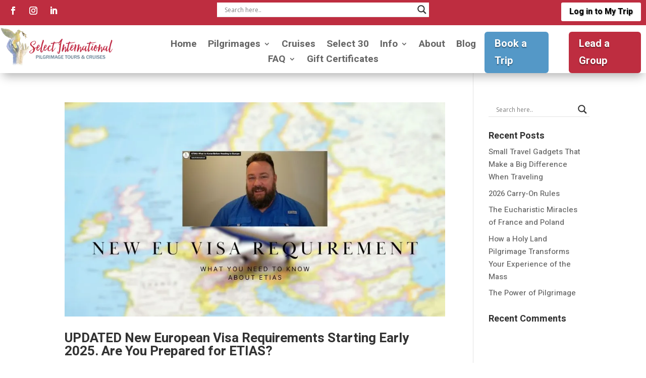

--- FILE ---
content_type: text/css
request_url: https://cdn-ildmjlj.nitrocdn.com/FGfYjwrgdnoZUfvpOuZUzeobZLRuegeI/assets/static/optimized/rev-349db68/selectinternationaltours.com/externalFontFace/nitro-min-noimport-d14f893c486ef688a4dfe037fecefbd0-stylesheet.css
body_size: 774
content:
@font-face{font-family:star;src:url("https://cdn-ildmjlj.nitrocdn.com/FGfYjwrgdnoZUfvpOuZUzeobZLRuegeI/assets/static/source/rev-349db68/selectinternationaltours.com/wp-content/plugins/woocommerce/assets/fonts/WooCommerce.woff2") format("woff2");font-weight:400;font-style:normal;font-display:swap}@font-face{font-family:WooCommerce;src:url("https://cdn-ildmjlj.nitrocdn.com/FGfYjwrgdnoZUfvpOuZUzeobZLRuegeI/assets/static/source/rev-349db68/selectinternationaltours.com/wp-content/plugins/woocommerce/assets/fonts/WooCommerce.woff2") format("woff2");font-weight:400;font-style:normal;font-display:swap}@font-face{font-family:"Libre Franklin";font-style:italic;font-weight:100;font-display:swap;src:url("https://fonts.gstatic.com/s/librefranklin/v19/jizBREVItHgc8qDIbSTKq4XkRiUa6zgTjnTLgNuZ5w.woff2") format("woff2");unicode-range:U+0460-052F,U+1C80-1C8A,U+20B4,U+2DE0-2DFF,U+A640-A69F,U+FE2E-FE2F}@font-face{font-family:"Libre Franklin";font-style:italic;font-weight:100;font-display:swap;src:url("https://fonts.gstatic.com/s/librefranklin/v19/jizBREVItHgc8qDIbSTKq4XkRiUa6zETjnTLgNuZ5w.woff2") format("woff2");unicode-range:U+0301,U+0400-045F,U+0490-0491,U+04B0-04B1,U+2116}@font-face{font-family:"Libre Franklin";font-style:italic;font-weight:100;font-display:swap;src:url("https://fonts.gstatic.com/s/librefranklin/v19/jizBREVItHgc8qDIbSTKq4XkRiUa6zoTjnTLgNuZ5w.woff2") format("woff2");unicode-range:U+0102-0103,U+0110-0111,U+0128-0129,U+0168-0169,U+01A0-01A1,U+01AF-01B0,U+0300-0301,U+0303-0304,U+0308-0309,U+0323,U+0329,U+1EA0-1EF9,U+20AB}@font-face{font-family:"Libre Franklin";font-style:italic;font-weight:100;font-display:swap;src:url("https://fonts.gstatic.com/s/librefranklin/v19/jizBREVItHgc8qDIbSTKq4XkRiUa6zsTjnTLgNuZ5w.woff2") format("woff2");unicode-range:U+0100-02BA,U+02BD-02C5,U+02C7-02CC,U+02CE-02D7,U+02DD-02FF,U+0304,U+0308,U+0329,U+1D00-1DBF,U+1E00-1E9F,U+1EF2-1EFF,U+2020,U+20A0-20AB,U+20AD-20C0,U+2113,U+2C60-2C7F,U+A720-A7FF}@font-face{font-family:"Libre Franklin";font-style:italic;font-weight:100;font-display:swap;src:url("https://fonts.gstatic.com/s/librefranklin/v19/jizBREVItHgc8qDIbSTKq4XkRiUa6zUTjnTLgNs.woff2") format("woff2");unicode-range:U+0000-00FF,U+0131,U+0152-0153,U+02BB-02BC,U+02C6,U+02DA,U+02DC,U+0304,U+0308,U+0329,U+2000-206F,U+20AC,U+2122,U+2191,U+2193,U+2212,U+2215,U+FEFF,U+FFFD}@font-face{font-family:"Libre Franklin";font-style:italic;font-weight:200;font-display:swap;src:url("https://fonts.gstatic.com/s/librefranklin/v19/jizBREVItHgc8qDIbSTKq4XkRiUa6zgTjnTLgNuZ5w.woff2") format("woff2");unicode-range:U+0460-052F,U+1C80-1C8A,U+20B4,U+2DE0-2DFF,U+A640-A69F,U+FE2E-FE2F}@font-face{font-family:"Libre Franklin";font-style:italic;font-weight:200;font-display:swap;src:url("https://fonts.gstatic.com/s/librefranklin/v19/jizBREVItHgc8qDIbSTKq4XkRiUa6zETjnTLgNuZ5w.woff2") format("woff2");unicode-range:U+0301,U+0400-045F,U+0490-0491,U+04B0-04B1,U+2116}@font-face{font-family:"Libre Franklin";font-style:italic;font-weight:200;font-display:swap;src:url("https://fonts.gstatic.com/s/librefranklin/v19/jizBREVItHgc8qDIbSTKq4XkRiUa6zoTjnTLgNuZ5w.woff2") format("woff2");unicode-range:U+0102-0103,U+0110-0111,U+0128-0129,U+0168-0169,U+01A0-01A1,U+01AF-01B0,U+0300-0301,U+0303-0304,U+0308-0309,U+0323,U+0329,U+1EA0-1EF9,U+20AB}@font-face{font-family:"Libre Franklin";font-style:italic;font-weight:200;font-display:swap;src:url("https://fonts.gstatic.com/s/librefranklin/v19/jizBREVItHgc8qDIbSTKq4XkRiUa6zsTjnTLgNuZ5w.woff2") format("woff2");unicode-range:U+0100-02BA,U+02BD-02C5,U+02C7-02CC,U+02CE-02D7,U+02DD-02FF,U+0304,U+0308,U+0329,U+1D00-1DBF,U+1E00-1E9F,U+1EF2-1EFF,U+2020,U+20A0-20AB,U+20AD-20C0,U+2113,U+2C60-2C7F,U+A720-A7FF}@font-face{font-family:"Libre Franklin";font-style:italic;font-weight:200;font-display:swap;src:url("https://fonts.gstatic.com/s/librefranklin/v19/jizBREVItHgc8qDIbSTKq4XkRiUa6zUTjnTLgNs.woff2") format("woff2");unicode-range:U+0000-00FF,U+0131,U+0152-0153,U+02BB-02BC,U+02C6,U+02DA,U+02DC,U+0304,U+0308,U+0329,U+2000-206F,U+20AC,U+2122,U+2191,U+2193,U+2212,U+2215,U+FEFF,U+FFFD}@font-face{font-family:"Libre Franklin";font-style:italic;font-weight:300;font-display:swap;src:url("https://fonts.gstatic.com/s/librefranklin/v19/jizBREVItHgc8qDIbSTKq4XkRiUa6zgTjnTLgNuZ5w.woff2") format("woff2");unicode-range:U+0460-052F,U+1C80-1C8A,U+20B4,U+2DE0-2DFF,U+A640-A69F,U+FE2E-FE2F}@font-face{font-family:"Libre Franklin";font-style:italic;font-weight:300;font-display:swap;src:url("https://fonts.gstatic.com/s/librefranklin/v19/jizBREVItHgc8qDIbSTKq4XkRiUa6zETjnTLgNuZ5w.woff2") format("woff2");unicode-range:U+0301,U+0400-045F,U+0490-0491,U+04B0-04B1,U+2116}@font-face{font-family:"Libre Franklin";font-style:italic;font-weight:300;font-display:swap;src:url("https://fonts.gstatic.com/s/librefranklin/v19/jizBREVItHgc8qDIbSTKq4XkRiUa6zoTjnTLgNuZ5w.woff2") format("woff2");unicode-range:U+0102-0103,U+0110-0111,U+0128-0129,U+0168-0169,U+01A0-01A1,U+01AF-01B0,U+0300-0301,U+0303-0304,U+0308-0309,U+0323,U+0329,U+1EA0-1EF9,U+20AB}@font-face{font-family:"Libre Franklin";font-style:italic;font-weight:300;font-display:swap;src:url("https://fonts.gstatic.com/s/librefranklin/v19/jizBREVItHgc8qDIbSTKq4XkRiUa6zsTjnTLgNuZ5w.woff2") format("woff2");unicode-range:U+0100-02BA,U+02BD-02C5,U+02C7-02CC,U+02CE-02D7,U+02DD-02FF,U+0304,U+0308,U+0329,U+1D00-1DBF,U+1E00-1E9F,U+1EF2-1EFF,U+2020,U+20A0-20AB,U+20AD-20C0,U+2113,U+2C60-2C7F,U+A720-A7FF}@font-face{font-family:"Libre Franklin";font-style:italic;font-weight:300;font-display:swap;src:url("https://fonts.gstatic.com/s/librefranklin/v19/jizBREVItHgc8qDIbSTKq4XkRiUa6zUTjnTLgNs.woff2") format("woff2");unicode-range:U+0000-00FF,U+0131,U+0152-0153,U+02BB-02BC,U+02C6,U+02DA,U+02DC,U+0304,U+0308,U+0329,U+2000-206F,U+20AC,U+2122,U+2191,U+2193,U+2212,U+2215,U+FEFF,U+FFFD}@font-face{font-family:"Libre Franklin";font-style:italic;font-weight:400;font-display:swap;src:url("https://fonts.gstatic.com/s/librefranklin/v19/jizBREVItHgc8qDIbSTKq4XkRiUa6zgTjnTLgNuZ5w.woff2") format("woff2");unicode-range:U+0460-052F,U+1C80-1C8A,U+20B4,U+2DE0-2DFF,U+A640-A69F,U+FE2E-FE2F}@font-face{font-family:"Libre Franklin";font-style:italic;font-weight:400;font-display:swap;src:url("https://fonts.gstatic.com/s/librefranklin/v19/jizBREVItHgc8qDIbSTKq4XkRiUa6zETjnTLgNuZ5w.woff2") format("woff2");unicode-range:U+0301,U+0400-045F,U+0490-0491,U+04B0-04B1,U+2116}@font-face{font-family:"Libre Franklin";font-style:italic;font-weight:400;font-display:swap;src:url("https://fonts.gstatic.com/s/librefranklin/v19/jizBREVItHgc8qDIbSTKq4XkRiUa6zoTjnTLgNuZ5w.woff2") format("woff2");unicode-range:U+0102-0103,U+0110-0111,U+0128-0129,U+0168-0169,U+01A0-01A1,U+01AF-01B0,U+0300-0301,U+0303-0304,U+0308-0309,U+0323,U+0329,U+1EA0-1EF9,U+20AB}@font-face{font-family:"Libre Franklin";font-style:italic;font-weight:400;font-display:swap;src:url("https://fonts.gstatic.com/s/librefranklin/v19/jizBREVItHgc8qDIbSTKq4XkRiUa6zsTjnTLgNuZ5w.woff2") format("woff2");unicode-range:U+0100-02BA,U+02BD-02C5,U+02C7-02CC,U+02CE-02D7,U+02DD-02FF,U+0304,U+0308,U+0329,U+1D00-1DBF,U+1E00-1E9F,U+1EF2-1EFF,U+2020,U+20A0-20AB,U+20AD-20C0,U+2113,U+2C60-2C7F,U+A720-A7FF}@font-face{font-family:"Libre Franklin";font-style:italic;font-weight:400;font-display:swap;src:url("https://fonts.gstatic.com/s/librefranklin/v19/jizBREVItHgc8qDIbSTKq4XkRiUa6zUTjnTLgNs.woff2") format("woff2");unicode-range:U+0000-00FF,U+0131,U+0152-0153,U+02BB-02BC,U+02C6,U+02DA,U+02DC,U+0304,U+0308,U+0329,U+2000-206F,U+20AC,U+2122,U+2191,U+2193,U+2212,U+2215,U+FEFF,U+FFFD}@font-face{font-family:"Libre Franklin";font-style:italic;font-weight:500;font-display:swap;src:url("https://fonts.gstatic.com/s/librefranklin/v19/jizBREVItHgc8qDIbSTKq4XkRiUa6zgTjnTLgNuZ5w.woff2") format("woff2");unicode-range:U+0460-052F,U+1C80-1C8A,U+20B4,U+2DE0-2DFF,U+A640-A69F,U+FE2E-FE2F}@font-face{font-family:"Libre Franklin";font-style:italic;font-weight:500;font-display:swap;src:url("https://fonts.gstatic.com/s/librefranklin/v19/jizBREVItHgc8qDIbSTKq4XkRiUa6zETjnTLgNuZ5w.woff2") format("woff2");unicode-range:U+0301,U+0400-045F,U+0490-0491,U+04B0-04B1,U+2116}@font-face{font-family:"Libre Franklin";font-style:italic;font-weight:500;font-display:swap;src:url("https://fonts.gstatic.com/s/librefranklin/v19/jizBREVItHgc8qDIbSTKq4XkRiUa6zoTjnTLgNuZ5w.woff2") format("woff2");unicode-range:U+0102-0103,U+0110-0111,U+0128-0129,U+0168-0169,U+01A0-01A1,U+01AF-01B0,U+0300-0301,U+0303-0304,U+0308-0309,U+0323,U+0329,U+1EA0-1EF9,U+20AB}@font-face{font-family:"Libre Franklin";font-style:italic;font-weight:500;font-display:swap;src:url("https://fonts.gstatic.com/s/librefranklin/v19/jizBREVItHgc8qDIbSTKq4XkRiUa6zsTjnTLgNuZ5w.woff2") format("woff2");unicode-range:U+0100-02BA,U+02BD-02C5,U+02C7-02CC,U+02CE-02D7,U+02DD-02FF,U+0304,U+0308,U+0329,U+1D00-1DBF,U+1E00-1E9F,U+1EF2-1EFF,U+2020,U+20A0-20AB,U+20AD-20C0,U+2113,U+2C60-2C7F,U+A720-A7FF}@font-face{font-family:"Libre Franklin";font-style:italic;font-weight:500;font-display:swap;src:url("https://fonts.gstatic.com/s/librefranklin/v19/jizBREVItHgc8qDIbSTKq4XkRiUa6zUTjnTLgNs.woff2") format("woff2");unicode-range:U+0000-00FF,U+0131,U+0152-0153,U+02BB-02BC,U+02C6,U+02DA,U+02DC,U+0304,U+0308,U+0329,U+2000-206F,U+20AC,U+2122,U+2191,U+2193,U+2212,U+2215,U+FEFF,U+FFFD}@font-face{font-family:"Libre Franklin";font-style:italic;font-weight:600;font-display:swap;src:url("https://fonts.gstatic.com/s/librefranklin/v19/jizBREVItHgc8qDIbSTKq4XkRiUa6zgTjnTLgNuZ5w.woff2") format("woff2");unicode-range:U+0460-052F,U+1C80-1C8A,U+20B4,U+2DE0-2DFF,U+A640-A69F,U+FE2E-FE2F}@font-face{font-family:"Libre Franklin";font-style:italic;font-weight:600;font-display:swap;src:url("https://fonts.gstatic.com/s/librefranklin/v19/jizBREVItHgc8qDIbSTKq4XkRiUa6zETjnTLgNuZ5w.woff2") format("woff2");unicode-range:U+0301,U+0400-045F,U+0490-0491,U+04B0-04B1,U+2116}@font-face{font-family:"Libre Franklin";font-style:italic;font-weight:600;font-display:swap;src:url("https://fonts.gstatic.com/s/librefranklin/v19/jizBREVItHgc8qDIbSTKq4XkRiUa6zoTjnTLgNuZ5w.woff2") format("woff2");unicode-range:U+0102-0103,U+0110-0111,U+0128-0129,U+0168-0169,U+01A0-01A1,U+01AF-01B0,U+0300-0301,U+0303-0304,U+0308-0309,U+0323,U+0329,U+1EA0-1EF9,U+20AB}@font-face{font-family:"Libre Franklin";font-style:italic;font-weight:600;font-display:swap;src:url("https://fonts.gstatic.com/s/librefranklin/v19/jizBREVItHgc8qDIbSTKq4XkRiUa6zsTjnTLgNuZ5w.woff2") format("woff2");unicode-range:U+0100-02BA,U+02BD-02C5,U+02C7-02CC,U+02CE-02D7,U+02DD-02FF,U+0304,U+0308,U+0329,U+1D00-1DBF,U+1E00-1E9F,U+1EF2-1EFF,U+2020,U+20A0-20AB,U+20AD-20C0,U+2113,U+2C60-2C7F,U+A720-A7FF}@font-face{font-family:"Libre Franklin";font-style:italic;font-weight:600;font-display:swap;src:url("https://fonts.gstatic.com/s/librefranklin/v19/jizBREVItHgc8qDIbSTKq4XkRiUa6zUTjnTLgNs.woff2") format("woff2");unicode-range:U+0000-00FF,U+0131,U+0152-0153,U+02BB-02BC,U+02C6,U+02DA,U+02DC,U+0304,U+0308,U+0329,U+2000-206F,U+20AC,U+2122,U+2191,U+2193,U+2212,U+2215,U+FEFF,U+FFFD}@font-face{font-family:"Libre Franklin";font-style:italic;font-weight:700;font-display:swap;src:url("https://fonts.gstatic.com/s/librefranklin/v19/jizBREVItHgc8qDIbSTKq4XkRiUa6zgTjnTLgNuZ5w.woff2") format("woff2");unicode-range:U+0460-052F,U+1C80-1C8A,U+20B4,U+2DE0-2DFF,U+A640-A69F,U+FE2E-FE2F}@font-face{font-family:"Libre Franklin";font-style:italic;font-weight:700;font-display:swap;src:url("https://fonts.gstatic.com/s/librefranklin/v19/jizBREVItHgc8qDIbSTKq4XkRiUa6zETjnTLgNuZ5w.woff2") format("woff2");unicode-range:U+0301,U+0400-045F,U+0490-0491,U+04B0-04B1,U+2116}@font-face{font-family:"Libre Franklin";font-style:italic;font-weight:700;font-display:swap;src:url("https://fonts.gstatic.com/s/librefranklin/v19/jizBREVItHgc8qDIbSTKq4XkRiUa6zoTjnTLgNuZ5w.woff2") format("woff2");unicode-range:U+0102-0103,U+0110-0111,U+0128-0129,U+0168-0169,U+01A0-01A1,U+01AF-01B0,U+0300-0301,U+0303-0304,U+0308-0309,U+0323,U+0329,U+1EA0-1EF9,U+20AB}@font-face{font-family:"Libre Franklin";font-style:italic;font-weight:700;font-display:swap;src:url("https://fonts.gstatic.com/s/librefranklin/v19/jizBREVItHgc8qDIbSTKq4XkRiUa6zsTjnTLgNuZ5w.woff2") format("woff2");unicode-range:U+0100-02BA,U+02BD-02C5,U+02C7-02CC,U+02CE-02D7,U+02DD-02FF,U+0304,U+0308,U+0329,U+1D00-1DBF,U+1E00-1E9F,U+1EF2-1EFF,U+2020,U+20A0-20AB,U+20AD-20C0,U+2113,U+2C60-2C7F,U+A720-A7FF}@font-face{font-family:"Libre Franklin";font-style:italic;font-weight:700;font-display:swap;src:url("https://fonts.gstatic.com/s/librefranklin/v19/jizBREVItHgc8qDIbSTKq4XkRiUa6zUTjnTLgNs.woff2") format("woff2");unicode-range:U+0000-00FF,U+0131,U+0152-0153,U+02BB-02BC,U+02C6,U+02DA,U+02DC,U+0304,U+0308,U+0329,U+2000-206F,U+20AC,U+2122,U+2191,U+2193,U+2212,U+2215,U+FEFF,U+FFFD}@font-face{font-family:"Libre Franklin";font-style:italic;font-weight:800;font-display:swap;src:url("https://fonts.gstatic.com/s/librefranklin/v19/jizBREVItHgc8qDIbSTKq4XkRiUa6zgTjnTLgNuZ5w.woff2") format("woff2");unicode-range:U+0460-052F,U+1C80-1C8A,U+20B4,U+2DE0-2DFF,U+A640-A69F,U+FE2E-FE2F}@font-face{font-family:"Libre Franklin";font-style:italic;font-weight:800;font-display:swap;src:url("https://fonts.gstatic.com/s/librefranklin/v19/jizBREVItHgc8qDIbSTKq4XkRiUa6zETjnTLgNuZ5w.woff2") format("woff2");unicode-range:U+0301,U+0400-045F,U+0490-0491,U+04B0-04B1,U+2116}@font-face{font-family:"Libre Franklin";font-style:italic;font-weight:800;font-display:swap;src:url("https://fonts.gstatic.com/s/librefranklin/v19/jizBREVItHgc8qDIbSTKq4XkRiUa6zoTjnTLgNuZ5w.woff2") format("woff2");unicode-range:U+0102-0103,U+0110-0111,U+0128-0129,U+0168-0169,U+01A0-01A1,U+01AF-01B0,U+0300-0301,U+0303-0304,U+0308-0309,U+0323,U+0329,U+1EA0-1EF9,U+20AB}@font-face{font-family:"Libre Franklin";font-style:italic;font-weight:800;font-display:swap;src:url("https://fonts.gstatic.com/s/librefranklin/v19/jizBREVItHgc8qDIbSTKq4XkRiUa6zsTjnTLgNuZ5w.woff2") format("woff2");unicode-range:U+0100-02BA,U+02BD-02C5,U+02C7-02CC,U+02CE-02D7,U+02DD-02FF,U+0304,U+0308,U+0329,U+1D00-1DBF,U+1E00-1E9F,U+1EF2-1EFF,U+2020,U+20A0-20AB,U+20AD-20C0,U+2113,U+2C60-2C7F,U+A720-A7FF}@font-face{font-family:"Libre Franklin";font-style:italic;font-weight:800;font-display:swap;src:url("https://fonts.gstatic.com/s/librefranklin/v19/jizBREVItHgc8qDIbSTKq4XkRiUa6zUTjnTLgNs.woff2") format("woff2");unicode-range:U+0000-00FF,U+0131,U+0152-0153,U+02BB-02BC,U+02C6,U+02DA,U+02DC,U+0304,U+0308,U+0329,U+2000-206F,U+20AC,U+2122,U+2191,U+2193,U+2212,U+2215,U+FEFF,U+FFFD}@font-face{font-family:"Libre Franklin";font-style:italic;font-weight:900;font-display:swap;src:url("https://fonts.gstatic.com/s/librefranklin/v19/jizBREVItHgc8qDIbSTKq4XkRiUa6zgTjnTLgNuZ5w.woff2") format("woff2");unicode-range:U+0460-052F,U+1C80-1C8A,U+20B4,U+2DE0-2DFF,U+A640-A69F,U+FE2E-FE2F}@font-face{font-family:"Libre Franklin";font-style:italic;font-weight:900;font-display:swap;src:url("https://fonts.gstatic.com/s/librefranklin/v19/jizBREVItHgc8qDIbSTKq4XkRiUa6zETjnTLgNuZ5w.woff2") format("woff2");unicode-range:U+0301,U+0400-045F,U+0490-0491,U+04B0-04B1,U+2116}@font-face{font-family:"Libre Franklin";font-style:italic;font-weight:900;font-display:swap;src:url("https://fonts.gstatic.com/s/librefranklin/v19/jizBREVItHgc8qDIbSTKq4XkRiUa6zoTjnTLgNuZ5w.woff2") format("woff2");unicode-range:U+0102-0103,U+0110-0111,U+0128-0129,U+0168-0169,U+01A0-01A1,U+01AF-01B0,U+0300-0301,U+0303-0304,U+0308-0309,U+0323,U+0329,U+1EA0-1EF9,U+20AB}@font-face{font-family:"Libre Franklin";font-style:italic;font-weight:900;font-display:swap;src:url("https://fonts.gstatic.com/s/librefranklin/v19/jizBREVItHgc8qDIbSTKq4XkRiUa6zsTjnTLgNuZ5w.woff2") format("woff2");unicode-range:U+0100-02BA,U+02BD-02C5,U+02C7-02CC,U+02CE-02D7,U+02DD-02FF,U+0304,U+0308,U+0329,U+1D00-1DBF,U+1E00-1E9F,U+1EF2-1EFF,U+2020,U+20A0-20AB,U+20AD-20C0,U+2113,U+2C60-2C7F,U+A720-A7FF}@font-face{font-family:"Libre Franklin";font-style:italic;font-weight:900;font-display:swap;src:url("https://fonts.gstatic.com/s/librefranklin/v19/jizBREVItHgc8qDIbSTKq4XkRiUa6zUTjnTLgNs.woff2") format("woff2");unicode-range:U+0000-00FF,U+0131,U+0152-0153,U+02BB-02BC,U+02C6,U+02DA,U+02DC,U+0304,U+0308,U+0329,U+2000-206F,U+20AC,U+2122,U+2191,U+2193,U+2212,U+2215,U+FEFF,U+FFFD}@font-face{font-family:"Libre Franklin";font-style:normal;font-weight:100;font-display:swap;src:url("https://fonts.gstatic.com/s/librefranklin/v19/jizDREVItHgc8qDIbSTKq4XkRiUS2zcZiVbJsNo.woff2") format("woff2");unicode-range:U+0460-052F,U+1C80-1C8A,U+20B4,U+2DE0-2DFF,U+A640-A69F,U+FE2E-FE2F}@font-face{font-family:"Libre Franklin";font-style:normal;font-weight:100;font-display:swap;src:url("https://fonts.gstatic.com/s/librefranklin/v19/jizDREVItHgc8qDIbSTKq4XkRiUb2zcZiVbJsNo.woff2") format("woff2");unicode-range:U+0301,U+0400-045F,U+0490-0491,U+04B0-04B1,U+2116}@font-face{font-family:"Libre Franklin";font-style:normal;font-weight:100;font-display:swap;src:url("https://fonts.gstatic.com/s/librefranklin/v19/jizDREVItHgc8qDIbSTKq4XkRiUQ2zcZiVbJsNo.woff2") format("woff2");unicode-range:U+0102-0103,U+0110-0111,U+0128-0129,U+0168-0169,U+01A0-01A1,U+01AF-01B0,U+0300-0301,U+0303-0304,U+0308-0309,U+0323,U+0329,U+1EA0-1EF9,U+20AB}@font-face{font-family:"Libre Franklin";font-style:normal;font-weight:100;font-display:swap;src:url("https://fonts.gstatic.com/s/librefranklin/v19/jizDREVItHgc8qDIbSTKq4XkRiUR2zcZiVbJsNo.woff2") format("woff2");unicode-range:U+0100-02BA,U+02BD-02C5,U+02C7-02CC,U+02CE-02D7,U+02DD-02FF,U+0304,U+0308,U+0329,U+1D00-1DBF,U+1E00-1E9F,U+1EF2-1EFF,U+2020,U+20A0-20AB,U+20AD-20C0,U+2113,U+2C60-2C7F,U+A720-A7FF}@font-face{font-family:"Libre Franklin";font-style:normal;font-weight:100;font-display:swap;src:url("https://fonts.gstatic.com/s/librefranklin/v19/jizDREVItHgc8qDIbSTKq4XkRiUf2zcZiVbJ.woff2") format("woff2");unicode-range:U+0000-00FF,U+0131,U+0152-0153,U+02BB-02BC,U+02C6,U+02DA,U+02DC,U+0304,U+0308,U+0329,U+2000-206F,U+20AC,U+2122,U+2191,U+2193,U+2212,U+2215,U+FEFF,U+FFFD}@font-face{font-family:"Libre Franklin";font-style:normal;font-weight:200;font-display:swap;src:url("https://fonts.gstatic.com/s/librefranklin/v19/jizDREVItHgc8qDIbSTKq4XkRiUS2zcZiVbJsNo.woff2") format("woff2");unicode-range:U+0460-052F,U+1C80-1C8A,U+20B4,U+2DE0-2DFF,U+A640-A69F,U+FE2E-FE2F}@font-face{font-family:"Libre Franklin";font-style:normal;font-weight:200;font-display:swap;src:url("https://fonts.gstatic.com/s/librefranklin/v19/jizDREVItHgc8qDIbSTKq4XkRiUb2zcZiVbJsNo.woff2") format("woff2");unicode-range:U+0301,U+0400-045F,U+0490-0491,U+04B0-04B1,U+2116}@font-face{font-family:"Libre Franklin";font-style:normal;font-weight:200;font-display:swap;src:url("https://fonts.gstatic.com/s/librefranklin/v19/jizDREVItHgc8qDIbSTKq4XkRiUQ2zcZiVbJsNo.woff2") format("woff2");unicode-range:U+0102-0103,U+0110-0111,U+0128-0129,U+0168-0169,U+01A0-01A1,U+01AF-01B0,U+0300-0301,U+0303-0304,U+0308-0309,U+0323,U+0329,U+1EA0-1EF9,U+20AB}@font-face{font-family:"Libre Franklin";font-style:normal;font-weight:200;font-display:swap;src:url("https://fonts.gstatic.com/s/librefranklin/v19/jizDREVItHgc8qDIbSTKq4XkRiUR2zcZiVbJsNo.woff2") format("woff2");unicode-range:U+0100-02BA,U+02BD-02C5,U+02C7-02CC,U+02CE-02D7,U+02DD-02FF,U+0304,U+0308,U+0329,U+1D00-1DBF,U+1E00-1E9F,U+1EF2-1EFF,U+2020,U+20A0-20AB,U+20AD-20C0,U+2113,U+2C60-2C7F,U+A720-A7FF}@font-face{font-family:"Libre Franklin";font-style:normal;font-weight:200;font-display:swap;src:url("https://fonts.gstatic.com/s/librefranklin/v19/jizDREVItHgc8qDIbSTKq4XkRiUf2zcZiVbJ.woff2") format("woff2");unicode-range:U+0000-00FF,U+0131,U+0152-0153,U+02BB-02BC,U+02C6,U+02DA,U+02DC,U+0304,U+0308,U+0329,U+2000-206F,U+20AC,U+2122,U+2191,U+2193,U+2212,U+2215,U+FEFF,U+FFFD}@font-face{font-family:"Libre Franklin";font-style:normal;font-weight:300;font-display:swap;src:url("https://fonts.gstatic.com/s/librefranklin/v19/jizDREVItHgc8qDIbSTKq4XkRiUS2zcZiVbJsNo.woff2") format("woff2");unicode-range:U+0460-052F,U+1C80-1C8A,U+20B4,U+2DE0-2DFF,U+A640-A69F,U+FE2E-FE2F}@font-face{font-family:"Libre Franklin";font-style:normal;font-weight:300;font-display:swap;src:url("https://fonts.gstatic.com/s/librefranklin/v19/jizDREVItHgc8qDIbSTKq4XkRiUb2zcZiVbJsNo.woff2") format("woff2");unicode-range:U+0301,U+0400-045F,U+0490-0491,U+04B0-04B1,U+2116}@font-face{font-family:"Libre Franklin";font-style:normal;font-weight:300;font-display:swap;src:url("https://fonts.gstatic.com/s/librefranklin/v19/jizDREVItHgc8qDIbSTKq4XkRiUQ2zcZiVbJsNo.woff2") format("woff2");unicode-range:U+0102-0103,U+0110-0111,U+0128-0129,U+0168-0169,U+01A0-01A1,U+01AF-01B0,U+0300-0301,U+0303-0304,U+0308-0309,U+0323,U+0329,U+1EA0-1EF9,U+20AB}@font-face{font-family:"Libre Franklin";font-style:normal;font-weight:300;font-display:swap;src:url("https://fonts.gstatic.com/s/librefranklin/v19/jizDREVItHgc8qDIbSTKq4XkRiUR2zcZiVbJsNo.woff2") format("woff2");unicode-range:U+0100-02BA,U+02BD-02C5,U+02C7-02CC,U+02CE-02D7,U+02DD-02FF,U+0304,U+0308,U+0329,U+1D00-1DBF,U+1E00-1E9F,U+1EF2-1EFF,U+2020,U+20A0-20AB,U+20AD-20C0,U+2113,U+2C60-2C7F,U+A720-A7FF}@font-face{font-family:"Libre Franklin";font-style:normal;font-weight:300;font-display:swap;src:url("https://fonts.gstatic.com/s/librefranklin/v19/jizDREVItHgc8qDIbSTKq4XkRiUf2zcZiVbJ.woff2") format("woff2");unicode-range:U+0000-00FF,U+0131,U+0152-0153,U+02BB-02BC,U+02C6,U+02DA,U+02DC,U+0304,U+0308,U+0329,U+2000-206F,U+20AC,U+2122,U+2191,U+2193,U+2212,U+2215,U+FEFF,U+FFFD}@font-face{font-family:"Libre Franklin";font-style:normal;font-weight:400;font-display:swap;src:url("https://fonts.gstatic.com/s/librefranklin/v19/jizDREVItHgc8qDIbSTKq4XkRiUS2zcZiVbJsNo.woff2") format("woff2");unicode-range:U+0460-052F,U+1C80-1C8A,U+20B4,U+2DE0-2DFF,U+A640-A69F,U+FE2E-FE2F}@font-face{font-family:"Libre Franklin";font-style:normal;font-weight:400;font-display:swap;src:url("https://fonts.gstatic.com/s/librefranklin/v19/jizDREVItHgc8qDIbSTKq4XkRiUb2zcZiVbJsNo.woff2") format("woff2");unicode-range:U+0301,U+0400-045F,U+0490-0491,U+04B0-04B1,U+2116}@font-face{font-family:"Libre Franklin";font-style:normal;font-weight:400;font-display:swap;src:url("https://fonts.gstatic.com/s/librefranklin/v19/jizDREVItHgc8qDIbSTKq4XkRiUQ2zcZiVbJsNo.woff2") format("woff2");unicode-range:U+0102-0103,U+0110-0111,U+0128-0129,U+0168-0169,U+01A0-01A1,U+01AF-01B0,U+0300-0301,U+0303-0304,U+0308-0309,U+0323,U+0329,U+1EA0-1EF9,U+20AB}@font-face{font-family:"Libre Franklin";font-style:normal;font-weight:400;font-display:swap;src:url("https://fonts.gstatic.com/s/librefranklin/v19/jizDREVItHgc8qDIbSTKq4XkRiUR2zcZiVbJsNo.woff2") format("woff2");unicode-range:U+0100-02BA,U+02BD-02C5,U+02C7-02CC,U+02CE-02D7,U+02DD-02FF,U+0304,U+0308,U+0329,U+1D00-1DBF,U+1E00-1E9F,U+1EF2-1EFF,U+2020,U+20A0-20AB,U+20AD-20C0,U+2113,U+2C60-2C7F,U+A720-A7FF}@font-face{font-family:"Libre Franklin";font-style:normal;font-weight:400;font-display:swap;src:url("https://fonts.gstatic.com/s/librefranklin/v19/jizDREVItHgc8qDIbSTKq4XkRiUf2zcZiVbJ.woff2") format("woff2");unicode-range:U+0000-00FF,U+0131,U+0152-0153,U+02BB-02BC,U+02C6,U+02DA,U+02DC,U+0304,U+0308,U+0329,U+2000-206F,U+20AC,U+2122,U+2191,U+2193,U+2212,U+2215,U+FEFF,U+FFFD}@font-face{font-family:"Libre Franklin";font-style:normal;font-weight:500;font-display:swap;src:url("https://fonts.gstatic.com/s/librefranklin/v19/jizDREVItHgc8qDIbSTKq4XkRiUS2zcZiVbJsNo.woff2") format("woff2");unicode-range:U+0460-052F,U+1C80-1C8A,U+20B4,U+2DE0-2DFF,U+A640-A69F,U+FE2E-FE2F}@font-face{font-family:"Libre Franklin";font-style:normal;font-weight:500;font-display:swap;src:url("https://fonts.gstatic.com/s/librefranklin/v19/jizDREVItHgc8qDIbSTKq4XkRiUb2zcZiVbJsNo.woff2") format("woff2");unicode-range:U+0301,U+0400-045F,U+0490-0491,U+04B0-04B1,U+2116}@font-face{font-family:"Libre Franklin";font-style:normal;font-weight:500;font-display:swap;src:url("https://fonts.gstatic.com/s/librefranklin/v19/jizDREVItHgc8qDIbSTKq4XkRiUQ2zcZiVbJsNo.woff2") format("woff2");unicode-range:U+0102-0103,U+0110-0111,U+0128-0129,U+0168-0169,U+01A0-01A1,U+01AF-01B0,U+0300-0301,U+0303-0304,U+0308-0309,U+0323,U+0329,U+1EA0-1EF9,U+20AB}@font-face{font-family:"Libre Franklin";font-style:normal;font-weight:500;font-display:swap;src:url("https://fonts.gstatic.com/s/librefranklin/v19/jizDREVItHgc8qDIbSTKq4XkRiUR2zcZiVbJsNo.woff2") format("woff2");unicode-range:U+0100-02BA,U+02BD-02C5,U+02C7-02CC,U+02CE-02D7,U+02DD-02FF,U+0304,U+0308,U+0329,U+1D00-1DBF,U+1E00-1E9F,U+1EF2-1EFF,U+2020,U+20A0-20AB,U+20AD-20C0,U+2113,U+2C60-2C7F,U+A720-A7FF}@font-face{font-family:"Libre Franklin";font-style:normal;font-weight:500;font-display:swap;src:url("https://fonts.gstatic.com/s/librefranklin/v19/jizDREVItHgc8qDIbSTKq4XkRiUf2zcZiVbJ.woff2") format("woff2");unicode-range:U+0000-00FF,U+0131,U+0152-0153,U+02BB-02BC,U+02C6,U+02DA,U+02DC,U+0304,U+0308,U+0329,U+2000-206F,U+20AC,U+2122,U+2191,U+2193,U+2212,U+2215,U+FEFF,U+FFFD}@font-face{font-family:"Libre Franklin";font-style:normal;font-weight:600;font-display:swap;src:url("https://fonts.gstatic.com/s/librefranklin/v19/jizDREVItHgc8qDIbSTKq4XkRiUS2zcZiVbJsNo.woff2") format("woff2");unicode-range:U+0460-052F,U+1C80-1C8A,U+20B4,U+2DE0-2DFF,U+A640-A69F,U+FE2E-FE2F}@font-face{font-family:"Libre Franklin";font-style:normal;font-weight:600;font-display:swap;src:url("https://fonts.gstatic.com/s/librefranklin/v19/jizDREVItHgc8qDIbSTKq4XkRiUb2zcZiVbJsNo.woff2") format("woff2");unicode-range:U+0301,U+0400-045F,U+0490-0491,U+04B0-04B1,U+2116}@font-face{font-family:"Libre Franklin";font-style:normal;font-weight:600;font-display:swap;src:url("https://fonts.gstatic.com/s/librefranklin/v19/jizDREVItHgc8qDIbSTKq4XkRiUQ2zcZiVbJsNo.woff2") format("woff2");unicode-range:U+0102-0103,U+0110-0111,U+0128-0129,U+0168-0169,U+01A0-01A1,U+01AF-01B0,U+0300-0301,U+0303-0304,U+0308-0309,U+0323,U+0329,U+1EA0-1EF9,U+20AB}@font-face{font-family:"Libre Franklin";font-style:normal;font-weight:600;font-display:swap;src:url("https://fonts.gstatic.com/s/librefranklin/v19/jizDREVItHgc8qDIbSTKq4XkRiUR2zcZiVbJsNo.woff2") format("woff2");unicode-range:U+0100-02BA,U+02BD-02C5,U+02C7-02CC,U+02CE-02D7,U+02DD-02FF,U+0304,U+0308,U+0329,U+1D00-1DBF,U+1E00-1E9F,U+1EF2-1EFF,U+2020,U+20A0-20AB,U+20AD-20C0,U+2113,U+2C60-2C7F,U+A720-A7FF}@font-face{font-family:"Libre Franklin";font-style:normal;font-weight:600;font-display:swap;src:url("https://fonts.gstatic.com/s/librefranklin/v19/jizDREVItHgc8qDIbSTKq4XkRiUf2zcZiVbJ.woff2") format("woff2");unicode-range:U+0000-00FF,U+0131,U+0152-0153,U+02BB-02BC,U+02C6,U+02DA,U+02DC,U+0304,U+0308,U+0329,U+2000-206F,U+20AC,U+2122,U+2191,U+2193,U+2212,U+2215,U+FEFF,U+FFFD}@font-face{font-family:"Libre Franklin";font-style:normal;font-weight:700;font-display:swap;src:url("https://fonts.gstatic.com/s/librefranklin/v19/jizDREVItHgc8qDIbSTKq4XkRiUS2zcZiVbJsNo.woff2") format("woff2");unicode-range:U+0460-052F,U+1C80-1C8A,U+20B4,U+2DE0-2DFF,U+A640-A69F,U+FE2E-FE2F}@font-face{font-family:"Libre Franklin";font-style:normal;font-weight:700;font-display:swap;src:url("https://fonts.gstatic.com/s/librefranklin/v19/jizDREVItHgc8qDIbSTKq4XkRiUb2zcZiVbJsNo.woff2") format("woff2");unicode-range:U+0301,U+0400-045F,U+0490-0491,U+04B0-04B1,U+2116}@font-face{font-family:"Libre Franklin";font-style:normal;font-weight:700;font-display:swap;src:url("https://fonts.gstatic.com/s/librefranklin/v19/jizDREVItHgc8qDIbSTKq4XkRiUQ2zcZiVbJsNo.woff2") format("woff2");unicode-range:U+0102-0103,U+0110-0111,U+0128-0129,U+0168-0169,U+01A0-01A1,U+01AF-01B0,U+0300-0301,U+0303-0304,U+0308-0309,U+0323,U+0329,U+1EA0-1EF9,U+20AB}@font-face{font-family:"Libre Franklin";font-style:normal;font-weight:700;font-display:swap;src:url("https://fonts.gstatic.com/s/librefranklin/v19/jizDREVItHgc8qDIbSTKq4XkRiUR2zcZiVbJsNo.woff2") format("woff2");unicode-range:U+0100-02BA,U+02BD-02C5,U+02C7-02CC,U+02CE-02D7,U+02DD-02FF,U+0304,U+0308,U+0329,U+1D00-1DBF,U+1E00-1E9F,U+1EF2-1EFF,U+2020,U+20A0-20AB,U+20AD-20C0,U+2113,U+2C60-2C7F,U+A720-A7FF}@font-face{font-family:"Libre Franklin";font-style:normal;font-weight:700;font-display:swap;src:url("https://fonts.gstatic.com/s/librefranklin/v19/jizDREVItHgc8qDIbSTKq4XkRiUf2zcZiVbJ.woff2") format("woff2");unicode-range:U+0000-00FF,U+0131,U+0152-0153,U+02BB-02BC,U+02C6,U+02DA,U+02DC,U+0304,U+0308,U+0329,U+2000-206F,U+20AC,U+2122,U+2191,U+2193,U+2212,U+2215,U+FEFF,U+FFFD}@font-face{font-family:"Libre Franklin";font-style:normal;font-weight:800;font-display:swap;src:url("https://fonts.gstatic.com/s/librefranklin/v19/jizDREVItHgc8qDIbSTKq4XkRiUS2zcZiVbJsNo.woff2") format("woff2");unicode-range:U+0460-052F,U+1C80-1C8A,U+20B4,U+2DE0-2DFF,U+A640-A69F,U+FE2E-FE2F}@font-face{font-family:"Libre Franklin";font-style:normal;font-weight:800;font-display:swap;src:url("https://fonts.gstatic.com/s/librefranklin/v19/jizDREVItHgc8qDIbSTKq4XkRiUb2zcZiVbJsNo.woff2") format("woff2");unicode-range:U+0301,U+0400-045F,U+0490-0491,U+04B0-04B1,U+2116}@font-face{font-family:"Libre Franklin";font-style:normal;font-weight:800;font-display:swap;src:url("https://fonts.gstatic.com/s/librefranklin/v19/jizDREVItHgc8qDIbSTKq4XkRiUQ2zcZiVbJsNo.woff2") format("woff2");unicode-range:U+0102-0103,U+0110-0111,U+0128-0129,U+0168-0169,U+01A0-01A1,U+01AF-01B0,U+0300-0301,U+0303-0304,U+0308-0309,U+0323,U+0329,U+1EA0-1EF9,U+20AB}@font-face{font-family:"Libre Franklin";font-style:normal;font-weight:800;font-display:swap;src:url("https://fonts.gstatic.com/s/librefranklin/v19/jizDREVItHgc8qDIbSTKq4XkRiUR2zcZiVbJsNo.woff2") format("woff2");unicode-range:U+0100-02BA,U+02BD-02C5,U+02C7-02CC,U+02CE-02D7,U+02DD-02FF,U+0304,U+0308,U+0329,U+1D00-1DBF,U+1E00-1E9F,U+1EF2-1EFF,U+2020,U+20A0-20AB,U+20AD-20C0,U+2113,U+2C60-2C7F,U+A720-A7FF}@font-face{font-family:"Libre Franklin";font-style:normal;font-weight:800;font-display:swap;src:url("https://fonts.gstatic.com/s/librefranklin/v19/jizDREVItHgc8qDIbSTKq4XkRiUf2zcZiVbJ.woff2") format("woff2");unicode-range:U+0000-00FF,U+0131,U+0152-0153,U+02BB-02BC,U+02C6,U+02DA,U+02DC,U+0304,U+0308,U+0329,U+2000-206F,U+20AC,U+2122,U+2191,U+2193,U+2212,U+2215,U+FEFF,U+FFFD}@font-face{font-family:"Libre Franklin";font-style:normal;font-weight:900;font-display:swap;src:url("https://fonts.gstatic.com/s/librefranklin/v19/jizDREVItHgc8qDIbSTKq4XkRiUS2zcZiVbJsNo.woff2") format("woff2");unicode-range:U+0460-052F,U+1C80-1C8A,U+20B4,U+2DE0-2DFF,U+A640-A69F,U+FE2E-FE2F}@font-face{font-family:"Libre Franklin";font-style:normal;font-weight:900;font-display:swap;src:url("https://fonts.gstatic.com/s/librefranklin/v19/jizDREVItHgc8qDIbSTKq4XkRiUb2zcZiVbJsNo.woff2") format("woff2");unicode-range:U+0301,U+0400-045F,U+0490-0491,U+04B0-04B1,U+2116}@font-face{font-family:"Libre Franklin";font-style:normal;font-weight:900;font-display:swap;src:url("https://fonts.gstatic.com/s/librefranklin/v19/jizDREVItHgc8qDIbSTKq4XkRiUQ2zcZiVbJsNo.woff2") format("woff2");unicode-range:U+0102-0103,U+0110-0111,U+0128-0129,U+0168-0169,U+01A0-01A1,U+01AF-01B0,U+0300-0301,U+0303-0304,U+0308-0309,U+0323,U+0329,U+1EA0-1EF9,U+20AB}@font-face{font-family:"Libre Franklin";font-style:normal;font-weight:900;font-display:swap;src:url("https://fonts.gstatic.com/s/librefranklin/v19/jizDREVItHgc8qDIbSTKq4XkRiUR2zcZiVbJsNo.woff2") format("woff2");unicode-range:U+0100-02BA,U+02BD-02C5,U+02C7-02CC,U+02CE-02D7,U+02DD-02FF,U+0304,U+0308,U+0329,U+1D00-1DBF,U+1E00-1E9F,U+1EF2-1EFF,U+2020,U+20A0-20AB,U+20AD-20C0,U+2113,U+2C60-2C7F,U+A720-A7FF}@font-face{font-family:"Libre Franklin";font-style:normal;font-weight:900;font-display:swap;src:url("https://fonts.gstatic.com/s/librefranklin/v19/jizDREVItHgc8qDIbSTKq4XkRiUf2zcZiVbJ.woff2") format("woff2");unicode-range:U+0000-00FF,U+0131,U+0152-0153,U+02BB-02BC,U+02C6,U+02DA,U+02DC,U+0304,U+0308,U+0329,U+2000-206F,U+20AC,U+2122,U+2191,U+2193,U+2212,U+2215,U+FEFF,U+FFFD}

--- FILE ---
content_type: text/css
request_url: https://cdn-ildmjlj.nitrocdn.com/FGfYjwrgdnoZUfvpOuZUzeobZLRuegeI/assets/static/optimized/rev-349db68/selectinternationaltours.com/externalFontFace/nitro-min-noimport-d14f893c486ef688a4dfe037fecefbd0-stylesheet.css
body_size: 556
content:
@font-face{font-family:star;src:url("https://cdn-ildmjlj.nitrocdn.com/FGfYjwrgdnoZUfvpOuZUzeobZLRuegeI/assets/static/source/rev-349db68/selectinternationaltours.com/wp-content/plugins/woocommerce/assets/fonts/WooCommerce.woff2") format("woff2");font-weight:400;font-style:normal;font-display:swap}@font-face{font-family:WooCommerce;src:url("https://cdn-ildmjlj.nitrocdn.com/FGfYjwrgdnoZUfvpOuZUzeobZLRuegeI/assets/static/source/rev-349db68/selectinternationaltours.com/wp-content/plugins/woocommerce/assets/fonts/WooCommerce.woff2") format("woff2");font-weight:400;font-style:normal;font-display:swap}@font-face{font-family:"Libre Franklin";font-style:italic;font-weight:100;font-display:swap;src:url("https://fonts.gstatic.com/s/librefranklin/v19/jizBREVItHgc8qDIbSTKq4XkRiUa6zgTjnTLgNuZ5w.woff2") format("woff2");unicode-range:U+0460-052F,U+1C80-1C8A,U+20B4,U+2DE0-2DFF,U+A640-A69F,U+FE2E-FE2F}@font-face{font-family:"Libre Franklin";font-style:italic;font-weight:100;font-display:swap;src:url("https://fonts.gstatic.com/s/librefranklin/v19/jizBREVItHgc8qDIbSTKq4XkRiUa6zETjnTLgNuZ5w.woff2") format("woff2");unicode-range:U+0301,U+0400-045F,U+0490-0491,U+04B0-04B1,U+2116}@font-face{font-family:"Libre Franklin";font-style:italic;font-weight:100;font-display:swap;src:url("https://fonts.gstatic.com/s/librefranklin/v19/jizBREVItHgc8qDIbSTKq4XkRiUa6zoTjnTLgNuZ5w.woff2") format("woff2");unicode-range:U+0102-0103,U+0110-0111,U+0128-0129,U+0168-0169,U+01A0-01A1,U+01AF-01B0,U+0300-0301,U+0303-0304,U+0308-0309,U+0323,U+0329,U+1EA0-1EF9,U+20AB}@font-face{font-family:"Libre Franklin";font-style:italic;font-weight:100;font-display:swap;src:url("https://fonts.gstatic.com/s/librefranklin/v19/jizBREVItHgc8qDIbSTKq4XkRiUa6zsTjnTLgNuZ5w.woff2") format("woff2");unicode-range:U+0100-02BA,U+02BD-02C5,U+02C7-02CC,U+02CE-02D7,U+02DD-02FF,U+0304,U+0308,U+0329,U+1D00-1DBF,U+1E00-1E9F,U+1EF2-1EFF,U+2020,U+20A0-20AB,U+20AD-20C0,U+2113,U+2C60-2C7F,U+A720-A7FF}@font-face{font-family:"Libre Franklin";font-style:italic;font-weight:100;font-display:swap;src:url("https://fonts.gstatic.com/s/librefranklin/v19/jizBREVItHgc8qDIbSTKq4XkRiUa6zUTjnTLgNs.woff2") format("woff2");unicode-range:U+0000-00FF,U+0131,U+0152-0153,U+02BB-02BC,U+02C6,U+02DA,U+02DC,U+0304,U+0308,U+0329,U+2000-206F,U+20AC,U+2122,U+2191,U+2193,U+2212,U+2215,U+FEFF,U+FFFD}@font-face{font-family:"Libre Franklin";font-style:italic;font-weight:200;font-display:swap;src:url("https://fonts.gstatic.com/s/librefranklin/v19/jizBREVItHgc8qDIbSTKq4XkRiUa6zgTjnTLgNuZ5w.woff2") format("woff2");unicode-range:U+0460-052F,U+1C80-1C8A,U+20B4,U+2DE0-2DFF,U+A640-A69F,U+FE2E-FE2F}@font-face{font-family:"Libre Franklin";font-style:italic;font-weight:200;font-display:swap;src:url("https://fonts.gstatic.com/s/librefranklin/v19/jizBREVItHgc8qDIbSTKq4XkRiUa6zETjnTLgNuZ5w.woff2") format("woff2");unicode-range:U+0301,U+0400-045F,U+0490-0491,U+04B0-04B1,U+2116}@font-face{font-family:"Libre Franklin";font-style:italic;font-weight:200;font-display:swap;src:url("https://fonts.gstatic.com/s/librefranklin/v19/jizBREVItHgc8qDIbSTKq4XkRiUa6zoTjnTLgNuZ5w.woff2") format("woff2");unicode-range:U+0102-0103,U+0110-0111,U+0128-0129,U+0168-0169,U+01A0-01A1,U+01AF-01B0,U+0300-0301,U+0303-0304,U+0308-0309,U+0323,U+0329,U+1EA0-1EF9,U+20AB}@font-face{font-family:"Libre Franklin";font-style:italic;font-weight:200;font-display:swap;src:url("https://fonts.gstatic.com/s/librefranklin/v19/jizBREVItHgc8qDIbSTKq4XkRiUa6zsTjnTLgNuZ5w.woff2") format("woff2");unicode-range:U+0100-02BA,U+02BD-02C5,U+02C7-02CC,U+02CE-02D7,U+02DD-02FF,U+0304,U+0308,U+0329,U+1D00-1DBF,U+1E00-1E9F,U+1EF2-1EFF,U+2020,U+20A0-20AB,U+20AD-20C0,U+2113,U+2C60-2C7F,U+A720-A7FF}@font-face{font-family:"Libre Franklin";font-style:italic;font-weight:200;font-display:swap;src:url("https://fonts.gstatic.com/s/librefranklin/v19/jizBREVItHgc8qDIbSTKq4XkRiUa6zUTjnTLgNs.woff2") format("woff2");unicode-range:U+0000-00FF,U+0131,U+0152-0153,U+02BB-02BC,U+02C6,U+02DA,U+02DC,U+0304,U+0308,U+0329,U+2000-206F,U+20AC,U+2122,U+2191,U+2193,U+2212,U+2215,U+FEFF,U+FFFD}@font-face{font-family:"Libre Franklin";font-style:italic;font-weight:300;font-display:swap;src:url("https://fonts.gstatic.com/s/librefranklin/v19/jizBREVItHgc8qDIbSTKq4XkRiUa6zgTjnTLgNuZ5w.woff2") format("woff2");unicode-range:U+0460-052F,U+1C80-1C8A,U+20B4,U+2DE0-2DFF,U+A640-A69F,U+FE2E-FE2F}@font-face{font-family:"Libre Franklin";font-style:italic;font-weight:300;font-display:swap;src:url("https://fonts.gstatic.com/s/librefranklin/v19/jizBREVItHgc8qDIbSTKq4XkRiUa6zETjnTLgNuZ5w.woff2") format("woff2");unicode-range:U+0301,U+0400-045F,U+0490-0491,U+04B0-04B1,U+2116}@font-face{font-family:"Libre Franklin";font-style:italic;font-weight:300;font-display:swap;src:url("https://fonts.gstatic.com/s/librefranklin/v19/jizBREVItHgc8qDIbSTKq4XkRiUa6zoTjnTLgNuZ5w.woff2") format("woff2");unicode-range:U+0102-0103,U+0110-0111,U+0128-0129,U+0168-0169,U+01A0-01A1,U+01AF-01B0,U+0300-0301,U+0303-0304,U+0308-0309,U+0323,U+0329,U+1EA0-1EF9,U+20AB}@font-face{font-family:"Libre Franklin";font-style:italic;font-weight:300;font-display:swap;src:url("https://fonts.gstatic.com/s/librefranklin/v19/jizBREVItHgc8qDIbSTKq4XkRiUa6zsTjnTLgNuZ5w.woff2") format("woff2");unicode-range:U+0100-02BA,U+02BD-02C5,U+02C7-02CC,U+02CE-02D7,U+02DD-02FF,U+0304,U+0308,U+0329,U+1D00-1DBF,U+1E00-1E9F,U+1EF2-1EFF,U+2020,U+20A0-20AB,U+20AD-20C0,U+2113,U+2C60-2C7F,U+A720-A7FF}@font-face{font-family:"Libre Franklin";font-style:italic;font-weight:300;font-display:swap;src:url("https://fonts.gstatic.com/s/librefranklin/v19/jizBREVItHgc8qDIbSTKq4XkRiUa6zUTjnTLgNs.woff2") format("woff2");unicode-range:U+0000-00FF,U+0131,U+0152-0153,U+02BB-02BC,U+02C6,U+02DA,U+02DC,U+0304,U+0308,U+0329,U+2000-206F,U+20AC,U+2122,U+2191,U+2193,U+2212,U+2215,U+FEFF,U+FFFD}@font-face{font-family:"Libre Franklin";font-style:italic;font-weight:400;font-display:swap;src:url("https://fonts.gstatic.com/s/librefranklin/v19/jizBREVItHgc8qDIbSTKq4XkRiUa6zgTjnTLgNuZ5w.woff2") format("woff2");unicode-range:U+0460-052F,U+1C80-1C8A,U+20B4,U+2DE0-2DFF,U+A640-A69F,U+FE2E-FE2F}@font-face{font-family:"Libre Franklin";font-style:italic;font-weight:400;font-display:swap;src:url("https://fonts.gstatic.com/s/librefranklin/v19/jizBREVItHgc8qDIbSTKq4XkRiUa6zETjnTLgNuZ5w.woff2") format("woff2");unicode-range:U+0301,U+0400-045F,U+0490-0491,U+04B0-04B1,U+2116}@font-face{font-family:"Libre Franklin";font-style:italic;font-weight:400;font-display:swap;src:url("https://fonts.gstatic.com/s/librefranklin/v19/jizBREVItHgc8qDIbSTKq4XkRiUa6zoTjnTLgNuZ5w.woff2") format("woff2");unicode-range:U+0102-0103,U+0110-0111,U+0128-0129,U+0168-0169,U+01A0-01A1,U+01AF-01B0,U+0300-0301,U+0303-0304,U+0308-0309,U+0323,U+0329,U+1EA0-1EF9,U+20AB}@font-face{font-family:"Libre Franklin";font-style:italic;font-weight:400;font-display:swap;src:url("https://fonts.gstatic.com/s/librefranklin/v19/jizBREVItHgc8qDIbSTKq4XkRiUa6zsTjnTLgNuZ5w.woff2") format("woff2");unicode-range:U+0100-02BA,U+02BD-02C5,U+02C7-02CC,U+02CE-02D7,U+02DD-02FF,U+0304,U+0308,U+0329,U+1D00-1DBF,U+1E00-1E9F,U+1EF2-1EFF,U+2020,U+20A0-20AB,U+20AD-20C0,U+2113,U+2C60-2C7F,U+A720-A7FF}@font-face{font-family:"Libre Franklin";font-style:italic;font-weight:400;font-display:swap;src:url("https://fonts.gstatic.com/s/librefranklin/v19/jizBREVItHgc8qDIbSTKq4XkRiUa6zUTjnTLgNs.woff2") format("woff2");unicode-range:U+0000-00FF,U+0131,U+0152-0153,U+02BB-02BC,U+02C6,U+02DA,U+02DC,U+0304,U+0308,U+0329,U+2000-206F,U+20AC,U+2122,U+2191,U+2193,U+2212,U+2215,U+FEFF,U+FFFD}@font-face{font-family:"Libre Franklin";font-style:italic;font-weight:500;font-display:swap;src:url("https://fonts.gstatic.com/s/librefranklin/v19/jizBREVItHgc8qDIbSTKq4XkRiUa6zgTjnTLgNuZ5w.woff2") format("woff2");unicode-range:U+0460-052F,U+1C80-1C8A,U+20B4,U+2DE0-2DFF,U+A640-A69F,U+FE2E-FE2F}@font-face{font-family:"Libre Franklin";font-style:italic;font-weight:500;font-display:swap;src:url("https://fonts.gstatic.com/s/librefranklin/v19/jizBREVItHgc8qDIbSTKq4XkRiUa6zETjnTLgNuZ5w.woff2") format("woff2");unicode-range:U+0301,U+0400-045F,U+0490-0491,U+04B0-04B1,U+2116}@font-face{font-family:"Libre Franklin";font-style:italic;font-weight:500;font-display:swap;src:url("https://fonts.gstatic.com/s/librefranklin/v19/jizBREVItHgc8qDIbSTKq4XkRiUa6zoTjnTLgNuZ5w.woff2") format("woff2");unicode-range:U+0102-0103,U+0110-0111,U+0128-0129,U+0168-0169,U+01A0-01A1,U+01AF-01B0,U+0300-0301,U+0303-0304,U+0308-0309,U+0323,U+0329,U+1EA0-1EF9,U+20AB}@font-face{font-family:"Libre Franklin";font-style:italic;font-weight:500;font-display:swap;src:url("https://fonts.gstatic.com/s/librefranklin/v19/jizBREVItHgc8qDIbSTKq4XkRiUa6zsTjnTLgNuZ5w.woff2") format("woff2");unicode-range:U+0100-02BA,U+02BD-02C5,U+02C7-02CC,U+02CE-02D7,U+02DD-02FF,U+0304,U+0308,U+0329,U+1D00-1DBF,U+1E00-1E9F,U+1EF2-1EFF,U+2020,U+20A0-20AB,U+20AD-20C0,U+2113,U+2C60-2C7F,U+A720-A7FF}@font-face{font-family:"Libre Franklin";font-style:italic;font-weight:500;font-display:swap;src:url("https://fonts.gstatic.com/s/librefranklin/v19/jizBREVItHgc8qDIbSTKq4XkRiUa6zUTjnTLgNs.woff2") format("woff2");unicode-range:U+0000-00FF,U+0131,U+0152-0153,U+02BB-02BC,U+02C6,U+02DA,U+02DC,U+0304,U+0308,U+0329,U+2000-206F,U+20AC,U+2122,U+2191,U+2193,U+2212,U+2215,U+FEFF,U+FFFD}@font-face{font-family:"Libre Franklin";font-style:italic;font-weight:600;font-display:swap;src:url("https://fonts.gstatic.com/s/librefranklin/v19/jizBREVItHgc8qDIbSTKq4XkRiUa6zgTjnTLgNuZ5w.woff2") format("woff2");unicode-range:U+0460-052F,U+1C80-1C8A,U+20B4,U+2DE0-2DFF,U+A640-A69F,U+FE2E-FE2F}@font-face{font-family:"Libre Franklin";font-style:italic;font-weight:600;font-display:swap;src:url("https://fonts.gstatic.com/s/librefranklin/v19/jizBREVItHgc8qDIbSTKq4XkRiUa6zETjnTLgNuZ5w.woff2") format("woff2");unicode-range:U+0301,U+0400-045F,U+0490-0491,U+04B0-04B1,U+2116}@font-face{font-family:"Libre Franklin";font-style:italic;font-weight:600;font-display:swap;src:url("https://fonts.gstatic.com/s/librefranklin/v19/jizBREVItHgc8qDIbSTKq4XkRiUa6zoTjnTLgNuZ5w.woff2") format("woff2");unicode-range:U+0102-0103,U+0110-0111,U+0128-0129,U+0168-0169,U+01A0-01A1,U+01AF-01B0,U+0300-0301,U+0303-0304,U+0308-0309,U+0323,U+0329,U+1EA0-1EF9,U+20AB}@font-face{font-family:"Libre Franklin";font-style:italic;font-weight:600;font-display:swap;src:url("https://fonts.gstatic.com/s/librefranklin/v19/jizBREVItHgc8qDIbSTKq4XkRiUa6zsTjnTLgNuZ5w.woff2") format("woff2");unicode-range:U+0100-02BA,U+02BD-02C5,U+02C7-02CC,U+02CE-02D7,U+02DD-02FF,U+0304,U+0308,U+0329,U+1D00-1DBF,U+1E00-1E9F,U+1EF2-1EFF,U+2020,U+20A0-20AB,U+20AD-20C0,U+2113,U+2C60-2C7F,U+A720-A7FF}@font-face{font-family:"Libre Franklin";font-style:italic;font-weight:600;font-display:swap;src:url("https://fonts.gstatic.com/s/librefranklin/v19/jizBREVItHgc8qDIbSTKq4XkRiUa6zUTjnTLgNs.woff2") format("woff2");unicode-range:U+0000-00FF,U+0131,U+0152-0153,U+02BB-02BC,U+02C6,U+02DA,U+02DC,U+0304,U+0308,U+0329,U+2000-206F,U+20AC,U+2122,U+2191,U+2193,U+2212,U+2215,U+FEFF,U+FFFD}@font-face{font-family:"Libre Franklin";font-style:italic;font-weight:700;font-display:swap;src:url("https://fonts.gstatic.com/s/librefranklin/v19/jizBREVItHgc8qDIbSTKq4XkRiUa6zgTjnTLgNuZ5w.woff2") format("woff2");unicode-range:U+0460-052F,U+1C80-1C8A,U+20B4,U+2DE0-2DFF,U+A640-A69F,U+FE2E-FE2F}@font-face{font-family:"Libre Franklin";font-style:italic;font-weight:700;font-display:swap;src:url("https://fonts.gstatic.com/s/librefranklin/v19/jizBREVItHgc8qDIbSTKq4XkRiUa6zETjnTLgNuZ5w.woff2") format("woff2");unicode-range:U+0301,U+0400-045F,U+0490-0491,U+04B0-04B1,U+2116}@font-face{font-family:"Libre Franklin";font-style:italic;font-weight:700;font-display:swap;src:url("https://fonts.gstatic.com/s/librefranklin/v19/jizBREVItHgc8qDIbSTKq4XkRiUa6zoTjnTLgNuZ5w.woff2") format("woff2");unicode-range:U+0102-0103,U+0110-0111,U+0128-0129,U+0168-0169,U+01A0-01A1,U+01AF-01B0,U+0300-0301,U+0303-0304,U+0308-0309,U+0323,U+0329,U+1EA0-1EF9,U+20AB}@font-face{font-family:"Libre Franklin";font-style:italic;font-weight:700;font-display:swap;src:url("https://fonts.gstatic.com/s/librefranklin/v19/jizBREVItHgc8qDIbSTKq4XkRiUa6zsTjnTLgNuZ5w.woff2") format("woff2");unicode-range:U+0100-02BA,U+02BD-02C5,U+02C7-02CC,U+02CE-02D7,U+02DD-02FF,U+0304,U+0308,U+0329,U+1D00-1DBF,U+1E00-1E9F,U+1EF2-1EFF,U+2020,U+20A0-20AB,U+20AD-20C0,U+2113,U+2C60-2C7F,U+A720-A7FF}@font-face{font-family:"Libre Franklin";font-style:italic;font-weight:700;font-display:swap;src:url("https://fonts.gstatic.com/s/librefranklin/v19/jizBREVItHgc8qDIbSTKq4XkRiUa6zUTjnTLgNs.woff2") format("woff2");unicode-range:U+0000-00FF,U+0131,U+0152-0153,U+02BB-02BC,U+02C6,U+02DA,U+02DC,U+0304,U+0308,U+0329,U+2000-206F,U+20AC,U+2122,U+2191,U+2193,U+2212,U+2215,U+FEFF,U+FFFD}@font-face{font-family:"Libre Franklin";font-style:italic;font-weight:800;font-display:swap;src:url("https://fonts.gstatic.com/s/librefranklin/v19/jizBREVItHgc8qDIbSTKq4XkRiUa6zgTjnTLgNuZ5w.woff2") format("woff2");unicode-range:U+0460-052F,U+1C80-1C8A,U+20B4,U+2DE0-2DFF,U+A640-A69F,U+FE2E-FE2F}@font-face{font-family:"Libre Franklin";font-style:italic;font-weight:800;font-display:swap;src:url("https://fonts.gstatic.com/s/librefranklin/v19/jizBREVItHgc8qDIbSTKq4XkRiUa6zETjnTLgNuZ5w.woff2") format("woff2");unicode-range:U+0301,U+0400-045F,U+0490-0491,U+04B0-04B1,U+2116}@font-face{font-family:"Libre Franklin";font-style:italic;font-weight:800;font-display:swap;src:url("https://fonts.gstatic.com/s/librefranklin/v19/jizBREVItHgc8qDIbSTKq4XkRiUa6zoTjnTLgNuZ5w.woff2") format("woff2");unicode-range:U+0102-0103,U+0110-0111,U+0128-0129,U+0168-0169,U+01A0-01A1,U+01AF-01B0,U+0300-0301,U+0303-0304,U+0308-0309,U+0323,U+0329,U+1EA0-1EF9,U+20AB}@font-face{font-family:"Libre Franklin";font-style:italic;font-weight:800;font-display:swap;src:url("https://fonts.gstatic.com/s/librefranklin/v19/jizBREVItHgc8qDIbSTKq4XkRiUa6zsTjnTLgNuZ5w.woff2") format("woff2");unicode-range:U+0100-02BA,U+02BD-02C5,U+02C7-02CC,U+02CE-02D7,U+02DD-02FF,U+0304,U+0308,U+0329,U+1D00-1DBF,U+1E00-1E9F,U+1EF2-1EFF,U+2020,U+20A0-20AB,U+20AD-20C0,U+2113,U+2C60-2C7F,U+A720-A7FF}@font-face{font-family:"Libre Franklin";font-style:italic;font-weight:800;font-display:swap;src:url("https://fonts.gstatic.com/s/librefranklin/v19/jizBREVItHgc8qDIbSTKq4XkRiUa6zUTjnTLgNs.woff2") format("woff2");unicode-range:U+0000-00FF,U+0131,U+0152-0153,U+02BB-02BC,U+02C6,U+02DA,U+02DC,U+0304,U+0308,U+0329,U+2000-206F,U+20AC,U+2122,U+2191,U+2193,U+2212,U+2215,U+FEFF,U+FFFD}@font-face{font-family:"Libre Franklin";font-style:italic;font-weight:900;font-display:swap;src:url("https://fonts.gstatic.com/s/librefranklin/v19/jizBREVItHgc8qDIbSTKq4XkRiUa6zgTjnTLgNuZ5w.woff2") format("woff2");unicode-range:U+0460-052F,U+1C80-1C8A,U+20B4,U+2DE0-2DFF,U+A640-A69F,U+FE2E-FE2F}@font-face{font-family:"Libre Franklin";font-style:italic;font-weight:900;font-display:swap;src:url("https://fonts.gstatic.com/s/librefranklin/v19/jizBREVItHgc8qDIbSTKq4XkRiUa6zETjnTLgNuZ5w.woff2") format("woff2");unicode-range:U+0301,U+0400-045F,U+0490-0491,U+04B0-04B1,U+2116}@font-face{font-family:"Libre Franklin";font-style:italic;font-weight:900;font-display:swap;src:url("https://fonts.gstatic.com/s/librefranklin/v19/jizBREVItHgc8qDIbSTKq4XkRiUa6zoTjnTLgNuZ5w.woff2") format("woff2");unicode-range:U+0102-0103,U+0110-0111,U+0128-0129,U+0168-0169,U+01A0-01A1,U+01AF-01B0,U+0300-0301,U+0303-0304,U+0308-0309,U+0323,U+0329,U+1EA0-1EF9,U+20AB}@font-face{font-family:"Libre Franklin";font-style:italic;font-weight:900;font-display:swap;src:url("https://fonts.gstatic.com/s/librefranklin/v19/jizBREVItHgc8qDIbSTKq4XkRiUa6zsTjnTLgNuZ5w.woff2") format("woff2");unicode-range:U+0100-02BA,U+02BD-02C5,U+02C7-02CC,U+02CE-02D7,U+02DD-02FF,U+0304,U+0308,U+0329,U+1D00-1DBF,U+1E00-1E9F,U+1EF2-1EFF,U+2020,U+20A0-20AB,U+20AD-20C0,U+2113,U+2C60-2C7F,U+A720-A7FF}@font-face{font-family:"Libre Franklin";font-style:italic;font-weight:900;font-display:swap;src:url("https://fonts.gstatic.com/s/librefranklin/v19/jizBREVItHgc8qDIbSTKq4XkRiUa6zUTjnTLgNs.woff2") format("woff2");unicode-range:U+0000-00FF,U+0131,U+0152-0153,U+02BB-02BC,U+02C6,U+02DA,U+02DC,U+0304,U+0308,U+0329,U+2000-206F,U+20AC,U+2122,U+2191,U+2193,U+2212,U+2215,U+FEFF,U+FFFD}@font-face{font-family:"Libre Franklin";font-style:normal;font-weight:100;font-display:swap;src:url("https://fonts.gstatic.com/s/librefranklin/v19/jizDREVItHgc8qDIbSTKq4XkRiUS2zcZiVbJsNo.woff2") format("woff2");unicode-range:U+0460-052F,U+1C80-1C8A,U+20B4,U+2DE0-2DFF,U+A640-A69F,U+FE2E-FE2F}@font-face{font-family:"Libre Franklin";font-style:normal;font-weight:100;font-display:swap;src:url("https://fonts.gstatic.com/s/librefranklin/v19/jizDREVItHgc8qDIbSTKq4XkRiUb2zcZiVbJsNo.woff2") format("woff2");unicode-range:U+0301,U+0400-045F,U+0490-0491,U+04B0-04B1,U+2116}@font-face{font-family:"Libre Franklin";font-style:normal;font-weight:100;font-display:swap;src:url("https://fonts.gstatic.com/s/librefranklin/v19/jizDREVItHgc8qDIbSTKq4XkRiUQ2zcZiVbJsNo.woff2") format("woff2");unicode-range:U+0102-0103,U+0110-0111,U+0128-0129,U+0168-0169,U+01A0-01A1,U+01AF-01B0,U+0300-0301,U+0303-0304,U+0308-0309,U+0323,U+0329,U+1EA0-1EF9,U+20AB}@font-face{font-family:"Libre Franklin";font-style:normal;font-weight:100;font-display:swap;src:url("https://fonts.gstatic.com/s/librefranklin/v19/jizDREVItHgc8qDIbSTKq4XkRiUR2zcZiVbJsNo.woff2") format("woff2");unicode-range:U+0100-02BA,U+02BD-02C5,U+02C7-02CC,U+02CE-02D7,U+02DD-02FF,U+0304,U+0308,U+0329,U+1D00-1DBF,U+1E00-1E9F,U+1EF2-1EFF,U+2020,U+20A0-20AB,U+20AD-20C0,U+2113,U+2C60-2C7F,U+A720-A7FF}@font-face{font-family:"Libre Franklin";font-style:normal;font-weight:100;font-display:swap;src:url("https://fonts.gstatic.com/s/librefranklin/v19/jizDREVItHgc8qDIbSTKq4XkRiUf2zcZiVbJ.woff2") format("woff2");unicode-range:U+0000-00FF,U+0131,U+0152-0153,U+02BB-02BC,U+02C6,U+02DA,U+02DC,U+0304,U+0308,U+0329,U+2000-206F,U+20AC,U+2122,U+2191,U+2193,U+2212,U+2215,U+FEFF,U+FFFD}@font-face{font-family:"Libre Franklin";font-style:normal;font-weight:200;font-display:swap;src:url("https://fonts.gstatic.com/s/librefranklin/v19/jizDREVItHgc8qDIbSTKq4XkRiUS2zcZiVbJsNo.woff2") format("woff2");unicode-range:U+0460-052F,U+1C80-1C8A,U+20B4,U+2DE0-2DFF,U+A640-A69F,U+FE2E-FE2F}@font-face{font-family:"Libre Franklin";font-style:normal;font-weight:200;font-display:swap;src:url("https://fonts.gstatic.com/s/librefranklin/v19/jizDREVItHgc8qDIbSTKq4XkRiUb2zcZiVbJsNo.woff2") format("woff2");unicode-range:U+0301,U+0400-045F,U+0490-0491,U+04B0-04B1,U+2116}@font-face{font-family:"Libre Franklin";font-style:normal;font-weight:200;font-display:swap;src:url("https://fonts.gstatic.com/s/librefranklin/v19/jizDREVItHgc8qDIbSTKq4XkRiUQ2zcZiVbJsNo.woff2") format("woff2");unicode-range:U+0102-0103,U+0110-0111,U+0128-0129,U+0168-0169,U+01A0-01A1,U+01AF-01B0,U+0300-0301,U+0303-0304,U+0308-0309,U+0323,U+0329,U+1EA0-1EF9,U+20AB}@font-face{font-family:"Libre Franklin";font-style:normal;font-weight:200;font-display:swap;src:url("https://fonts.gstatic.com/s/librefranklin/v19/jizDREVItHgc8qDIbSTKq4XkRiUR2zcZiVbJsNo.woff2") format("woff2");unicode-range:U+0100-02BA,U+02BD-02C5,U+02C7-02CC,U+02CE-02D7,U+02DD-02FF,U+0304,U+0308,U+0329,U+1D00-1DBF,U+1E00-1E9F,U+1EF2-1EFF,U+2020,U+20A0-20AB,U+20AD-20C0,U+2113,U+2C60-2C7F,U+A720-A7FF}@font-face{font-family:"Libre Franklin";font-style:normal;font-weight:200;font-display:swap;src:url("https://fonts.gstatic.com/s/librefranklin/v19/jizDREVItHgc8qDIbSTKq4XkRiUf2zcZiVbJ.woff2") format("woff2");unicode-range:U+0000-00FF,U+0131,U+0152-0153,U+02BB-02BC,U+02C6,U+02DA,U+02DC,U+0304,U+0308,U+0329,U+2000-206F,U+20AC,U+2122,U+2191,U+2193,U+2212,U+2215,U+FEFF,U+FFFD}@font-face{font-family:"Libre Franklin";font-style:normal;font-weight:300;font-display:swap;src:url("https://fonts.gstatic.com/s/librefranklin/v19/jizDREVItHgc8qDIbSTKq4XkRiUS2zcZiVbJsNo.woff2") format("woff2");unicode-range:U+0460-052F,U+1C80-1C8A,U+20B4,U+2DE0-2DFF,U+A640-A69F,U+FE2E-FE2F}@font-face{font-family:"Libre Franklin";font-style:normal;font-weight:300;font-display:swap;src:url("https://fonts.gstatic.com/s/librefranklin/v19/jizDREVItHgc8qDIbSTKq4XkRiUb2zcZiVbJsNo.woff2") format("woff2");unicode-range:U+0301,U+0400-045F,U+0490-0491,U+04B0-04B1,U+2116}@font-face{font-family:"Libre Franklin";font-style:normal;font-weight:300;font-display:swap;src:url("https://fonts.gstatic.com/s/librefranklin/v19/jizDREVItHgc8qDIbSTKq4XkRiUQ2zcZiVbJsNo.woff2") format("woff2");unicode-range:U+0102-0103,U+0110-0111,U+0128-0129,U+0168-0169,U+01A0-01A1,U+01AF-01B0,U+0300-0301,U+0303-0304,U+0308-0309,U+0323,U+0329,U+1EA0-1EF9,U+20AB}@font-face{font-family:"Libre Franklin";font-style:normal;font-weight:300;font-display:swap;src:url("https://fonts.gstatic.com/s/librefranklin/v19/jizDREVItHgc8qDIbSTKq4XkRiUR2zcZiVbJsNo.woff2") format("woff2");unicode-range:U+0100-02BA,U+02BD-02C5,U+02C7-02CC,U+02CE-02D7,U+02DD-02FF,U+0304,U+0308,U+0329,U+1D00-1DBF,U+1E00-1E9F,U+1EF2-1EFF,U+2020,U+20A0-20AB,U+20AD-20C0,U+2113,U+2C60-2C7F,U+A720-A7FF}@font-face{font-family:"Libre Franklin";font-style:normal;font-weight:300;font-display:swap;src:url("https://fonts.gstatic.com/s/librefranklin/v19/jizDREVItHgc8qDIbSTKq4XkRiUf2zcZiVbJ.woff2") format("woff2");unicode-range:U+0000-00FF,U+0131,U+0152-0153,U+02BB-02BC,U+02C6,U+02DA,U+02DC,U+0304,U+0308,U+0329,U+2000-206F,U+20AC,U+2122,U+2191,U+2193,U+2212,U+2215,U+FEFF,U+FFFD}@font-face{font-family:"Libre Franklin";font-style:normal;font-weight:400;font-display:swap;src:url("https://fonts.gstatic.com/s/librefranklin/v19/jizDREVItHgc8qDIbSTKq4XkRiUS2zcZiVbJsNo.woff2") format("woff2");unicode-range:U+0460-052F,U+1C80-1C8A,U+20B4,U+2DE0-2DFF,U+A640-A69F,U+FE2E-FE2F}@font-face{font-family:"Libre Franklin";font-style:normal;font-weight:400;font-display:swap;src:url("https://fonts.gstatic.com/s/librefranklin/v19/jizDREVItHgc8qDIbSTKq4XkRiUb2zcZiVbJsNo.woff2") format("woff2");unicode-range:U+0301,U+0400-045F,U+0490-0491,U+04B0-04B1,U+2116}@font-face{font-family:"Libre Franklin";font-style:normal;font-weight:400;font-display:swap;src:url("https://fonts.gstatic.com/s/librefranklin/v19/jizDREVItHgc8qDIbSTKq4XkRiUQ2zcZiVbJsNo.woff2") format("woff2");unicode-range:U+0102-0103,U+0110-0111,U+0128-0129,U+0168-0169,U+01A0-01A1,U+01AF-01B0,U+0300-0301,U+0303-0304,U+0308-0309,U+0323,U+0329,U+1EA0-1EF9,U+20AB}@font-face{font-family:"Libre Franklin";font-style:normal;font-weight:400;font-display:swap;src:url("https://fonts.gstatic.com/s/librefranklin/v19/jizDREVItHgc8qDIbSTKq4XkRiUR2zcZiVbJsNo.woff2") format("woff2");unicode-range:U+0100-02BA,U+02BD-02C5,U+02C7-02CC,U+02CE-02D7,U+02DD-02FF,U+0304,U+0308,U+0329,U+1D00-1DBF,U+1E00-1E9F,U+1EF2-1EFF,U+2020,U+20A0-20AB,U+20AD-20C0,U+2113,U+2C60-2C7F,U+A720-A7FF}@font-face{font-family:"Libre Franklin";font-style:normal;font-weight:400;font-display:swap;src:url("https://fonts.gstatic.com/s/librefranklin/v19/jizDREVItHgc8qDIbSTKq4XkRiUf2zcZiVbJ.woff2") format("woff2");unicode-range:U+0000-00FF,U+0131,U+0152-0153,U+02BB-02BC,U+02C6,U+02DA,U+02DC,U+0304,U+0308,U+0329,U+2000-206F,U+20AC,U+2122,U+2191,U+2193,U+2212,U+2215,U+FEFF,U+FFFD}@font-face{font-family:"Libre Franklin";font-style:normal;font-weight:500;font-display:swap;src:url("https://fonts.gstatic.com/s/librefranklin/v19/jizDREVItHgc8qDIbSTKq4XkRiUS2zcZiVbJsNo.woff2") format("woff2");unicode-range:U+0460-052F,U+1C80-1C8A,U+20B4,U+2DE0-2DFF,U+A640-A69F,U+FE2E-FE2F}@font-face{font-family:"Libre Franklin";font-style:normal;font-weight:500;font-display:swap;src:url("https://fonts.gstatic.com/s/librefranklin/v19/jizDREVItHgc8qDIbSTKq4XkRiUb2zcZiVbJsNo.woff2") format("woff2");unicode-range:U+0301,U+0400-045F,U+0490-0491,U+04B0-04B1,U+2116}@font-face{font-family:"Libre Franklin";font-style:normal;font-weight:500;font-display:swap;src:url("https://fonts.gstatic.com/s/librefranklin/v19/jizDREVItHgc8qDIbSTKq4XkRiUQ2zcZiVbJsNo.woff2") format("woff2");unicode-range:U+0102-0103,U+0110-0111,U+0128-0129,U+0168-0169,U+01A0-01A1,U+01AF-01B0,U+0300-0301,U+0303-0304,U+0308-0309,U+0323,U+0329,U+1EA0-1EF9,U+20AB}@font-face{font-family:"Libre Franklin";font-style:normal;font-weight:500;font-display:swap;src:url("https://fonts.gstatic.com/s/librefranklin/v19/jizDREVItHgc8qDIbSTKq4XkRiUR2zcZiVbJsNo.woff2") format("woff2");unicode-range:U+0100-02BA,U+02BD-02C5,U+02C7-02CC,U+02CE-02D7,U+02DD-02FF,U+0304,U+0308,U+0329,U+1D00-1DBF,U+1E00-1E9F,U+1EF2-1EFF,U+2020,U+20A0-20AB,U+20AD-20C0,U+2113,U+2C60-2C7F,U+A720-A7FF}@font-face{font-family:"Libre Franklin";font-style:normal;font-weight:500;font-display:swap;src:url("https://fonts.gstatic.com/s/librefranklin/v19/jizDREVItHgc8qDIbSTKq4XkRiUf2zcZiVbJ.woff2") format("woff2");unicode-range:U+0000-00FF,U+0131,U+0152-0153,U+02BB-02BC,U+02C6,U+02DA,U+02DC,U+0304,U+0308,U+0329,U+2000-206F,U+20AC,U+2122,U+2191,U+2193,U+2212,U+2215,U+FEFF,U+FFFD}@font-face{font-family:"Libre Franklin";font-style:normal;font-weight:600;font-display:swap;src:url("https://fonts.gstatic.com/s/librefranklin/v19/jizDREVItHgc8qDIbSTKq4XkRiUS2zcZiVbJsNo.woff2") format("woff2");unicode-range:U+0460-052F,U+1C80-1C8A,U+20B4,U+2DE0-2DFF,U+A640-A69F,U+FE2E-FE2F}@font-face{font-family:"Libre Franklin";font-style:normal;font-weight:600;font-display:swap;src:url("https://fonts.gstatic.com/s/librefranklin/v19/jizDREVItHgc8qDIbSTKq4XkRiUb2zcZiVbJsNo.woff2") format("woff2");unicode-range:U+0301,U+0400-045F,U+0490-0491,U+04B0-04B1,U+2116}@font-face{font-family:"Libre Franklin";font-style:normal;font-weight:600;font-display:swap;src:url("https://fonts.gstatic.com/s/librefranklin/v19/jizDREVItHgc8qDIbSTKq4XkRiUQ2zcZiVbJsNo.woff2") format("woff2");unicode-range:U+0102-0103,U+0110-0111,U+0128-0129,U+0168-0169,U+01A0-01A1,U+01AF-01B0,U+0300-0301,U+0303-0304,U+0308-0309,U+0323,U+0329,U+1EA0-1EF9,U+20AB}@font-face{font-family:"Libre Franklin";font-style:normal;font-weight:600;font-display:swap;src:url("https://fonts.gstatic.com/s/librefranklin/v19/jizDREVItHgc8qDIbSTKq4XkRiUR2zcZiVbJsNo.woff2") format("woff2");unicode-range:U+0100-02BA,U+02BD-02C5,U+02C7-02CC,U+02CE-02D7,U+02DD-02FF,U+0304,U+0308,U+0329,U+1D00-1DBF,U+1E00-1E9F,U+1EF2-1EFF,U+2020,U+20A0-20AB,U+20AD-20C0,U+2113,U+2C60-2C7F,U+A720-A7FF}@font-face{font-family:"Libre Franklin";font-style:normal;font-weight:600;font-display:swap;src:url("https://fonts.gstatic.com/s/librefranklin/v19/jizDREVItHgc8qDIbSTKq4XkRiUf2zcZiVbJ.woff2") format("woff2");unicode-range:U+0000-00FF,U+0131,U+0152-0153,U+02BB-02BC,U+02C6,U+02DA,U+02DC,U+0304,U+0308,U+0329,U+2000-206F,U+20AC,U+2122,U+2191,U+2193,U+2212,U+2215,U+FEFF,U+FFFD}@font-face{font-family:"Libre Franklin";font-style:normal;font-weight:700;font-display:swap;src:url("https://fonts.gstatic.com/s/librefranklin/v19/jizDREVItHgc8qDIbSTKq4XkRiUS2zcZiVbJsNo.woff2") format("woff2");unicode-range:U+0460-052F,U+1C80-1C8A,U+20B4,U+2DE0-2DFF,U+A640-A69F,U+FE2E-FE2F}@font-face{font-family:"Libre Franklin";font-style:normal;font-weight:700;font-display:swap;src:url("https://fonts.gstatic.com/s/librefranklin/v19/jizDREVItHgc8qDIbSTKq4XkRiUb2zcZiVbJsNo.woff2") format("woff2");unicode-range:U+0301,U+0400-045F,U+0490-0491,U+04B0-04B1,U+2116}@font-face{font-family:"Libre Franklin";font-style:normal;font-weight:700;font-display:swap;src:url("https://fonts.gstatic.com/s/librefranklin/v19/jizDREVItHgc8qDIbSTKq4XkRiUQ2zcZiVbJsNo.woff2") format("woff2");unicode-range:U+0102-0103,U+0110-0111,U+0128-0129,U+0168-0169,U+01A0-01A1,U+01AF-01B0,U+0300-0301,U+0303-0304,U+0308-0309,U+0323,U+0329,U+1EA0-1EF9,U+20AB}@font-face{font-family:"Libre Franklin";font-style:normal;font-weight:700;font-display:swap;src:url("https://fonts.gstatic.com/s/librefranklin/v19/jizDREVItHgc8qDIbSTKq4XkRiUR2zcZiVbJsNo.woff2") format("woff2");unicode-range:U+0100-02BA,U+02BD-02C5,U+02C7-02CC,U+02CE-02D7,U+02DD-02FF,U+0304,U+0308,U+0329,U+1D00-1DBF,U+1E00-1E9F,U+1EF2-1EFF,U+2020,U+20A0-20AB,U+20AD-20C0,U+2113,U+2C60-2C7F,U+A720-A7FF}@font-face{font-family:"Libre Franklin";font-style:normal;font-weight:700;font-display:swap;src:url("https://fonts.gstatic.com/s/librefranklin/v19/jizDREVItHgc8qDIbSTKq4XkRiUf2zcZiVbJ.woff2") format("woff2");unicode-range:U+0000-00FF,U+0131,U+0152-0153,U+02BB-02BC,U+02C6,U+02DA,U+02DC,U+0304,U+0308,U+0329,U+2000-206F,U+20AC,U+2122,U+2191,U+2193,U+2212,U+2215,U+FEFF,U+FFFD}@font-face{font-family:"Libre Franklin";font-style:normal;font-weight:800;font-display:swap;src:url("https://fonts.gstatic.com/s/librefranklin/v19/jizDREVItHgc8qDIbSTKq4XkRiUS2zcZiVbJsNo.woff2") format("woff2");unicode-range:U+0460-052F,U+1C80-1C8A,U+20B4,U+2DE0-2DFF,U+A640-A69F,U+FE2E-FE2F}@font-face{font-family:"Libre Franklin";font-style:normal;font-weight:800;font-display:swap;src:url("https://fonts.gstatic.com/s/librefranklin/v19/jizDREVItHgc8qDIbSTKq4XkRiUb2zcZiVbJsNo.woff2") format("woff2");unicode-range:U+0301,U+0400-045F,U+0490-0491,U+04B0-04B1,U+2116}@font-face{font-family:"Libre Franklin";font-style:normal;font-weight:800;font-display:swap;src:url("https://fonts.gstatic.com/s/librefranklin/v19/jizDREVItHgc8qDIbSTKq4XkRiUQ2zcZiVbJsNo.woff2") format("woff2");unicode-range:U+0102-0103,U+0110-0111,U+0128-0129,U+0168-0169,U+01A0-01A1,U+01AF-01B0,U+0300-0301,U+0303-0304,U+0308-0309,U+0323,U+0329,U+1EA0-1EF9,U+20AB}@font-face{font-family:"Libre Franklin";font-style:normal;font-weight:800;font-display:swap;src:url("https://fonts.gstatic.com/s/librefranklin/v19/jizDREVItHgc8qDIbSTKq4XkRiUR2zcZiVbJsNo.woff2") format("woff2");unicode-range:U+0100-02BA,U+02BD-02C5,U+02C7-02CC,U+02CE-02D7,U+02DD-02FF,U+0304,U+0308,U+0329,U+1D00-1DBF,U+1E00-1E9F,U+1EF2-1EFF,U+2020,U+20A0-20AB,U+20AD-20C0,U+2113,U+2C60-2C7F,U+A720-A7FF}@font-face{font-family:"Libre Franklin";font-style:normal;font-weight:800;font-display:swap;src:url("https://fonts.gstatic.com/s/librefranklin/v19/jizDREVItHgc8qDIbSTKq4XkRiUf2zcZiVbJ.woff2") format("woff2");unicode-range:U+0000-00FF,U+0131,U+0152-0153,U+02BB-02BC,U+02C6,U+02DA,U+02DC,U+0304,U+0308,U+0329,U+2000-206F,U+20AC,U+2122,U+2191,U+2193,U+2212,U+2215,U+FEFF,U+FFFD}@font-face{font-family:"Libre Franklin";font-style:normal;font-weight:900;font-display:swap;src:url("https://fonts.gstatic.com/s/librefranklin/v19/jizDREVItHgc8qDIbSTKq4XkRiUS2zcZiVbJsNo.woff2") format("woff2");unicode-range:U+0460-052F,U+1C80-1C8A,U+20B4,U+2DE0-2DFF,U+A640-A69F,U+FE2E-FE2F}@font-face{font-family:"Libre Franklin";font-style:normal;font-weight:900;font-display:swap;src:url("https://fonts.gstatic.com/s/librefranklin/v19/jizDREVItHgc8qDIbSTKq4XkRiUb2zcZiVbJsNo.woff2") format("woff2");unicode-range:U+0301,U+0400-045F,U+0490-0491,U+04B0-04B1,U+2116}@font-face{font-family:"Libre Franklin";font-style:normal;font-weight:900;font-display:swap;src:url("https://fonts.gstatic.com/s/librefranklin/v19/jizDREVItHgc8qDIbSTKq4XkRiUQ2zcZiVbJsNo.woff2") format("woff2");unicode-range:U+0102-0103,U+0110-0111,U+0128-0129,U+0168-0169,U+01A0-01A1,U+01AF-01B0,U+0300-0301,U+0303-0304,U+0308-0309,U+0323,U+0329,U+1EA0-1EF9,U+20AB}@font-face{font-family:"Libre Franklin";font-style:normal;font-weight:900;font-display:swap;src:url("https://fonts.gstatic.com/s/librefranklin/v19/jizDREVItHgc8qDIbSTKq4XkRiUR2zcZiVbJsNo.woff2") format("woff2");unicode-range:U+0100-02BA,U+02BD-02C5,U+02C7-02CC,U+02CE-02D7,U+02DD-02FF,U+0304,U+0308,U+0329,U+1D00-1DBF,U+1E00-1E9F,U+1EF2-1EFF,U+2020,U+20A0-20AB,U+20AD-20C0,U+2113,U+2C60-2C7F,U+A720-A7FF}@font-face{font-family:"Libre Franklin";font-style:normal;font-weight:900;font-display:swap;src:url("https://fonts.gstatic.com/s/librefranklin/v19/jizDREVItHgc8qDIbSTKq4XkRiUf2zcZiVbJ.woff2") format("woff2");unicode-range:U+0000-00FF,U+0131,U+0152-0153,U+02BB-02BC,U+02C6,U+02DA,U+02DC,U+0304,U+0308,U+0329,U+2000-206F,U+20AC,U+2122,U+2191,U+2193,U+2212,U+2215,U+FEFF,U+FFFD}